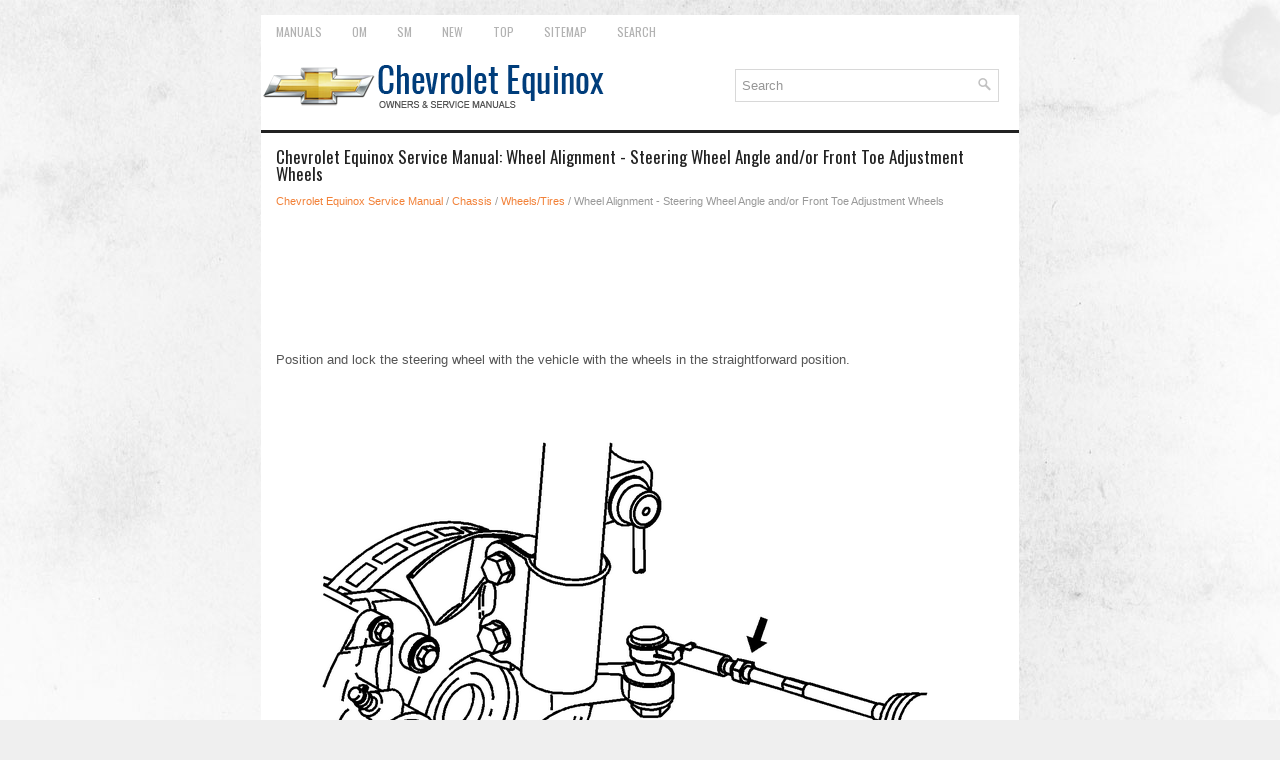

--- FILE ---
content_type: text/html; charset=UTF-8
request_url: https://www.cequinox.com/wheel_alignment_steering_wheel_angle_and_or_front_toe_adjustment_wheels-1606.html
body_size: 2838
content:
<!DOCTYPE html>
<html xmlns="http://www.w3.org/1999/xhtml" lang="en-US">

<head profile="http://gmpg.org/xfn/11">
<meta name="viewport" content="width=device-width, initial-scale=1.0">
<meta http-equiv="Content-Type" content="text/html; charset=utf-8">
<title>Chevrolet Equinox Service Manual - Wheel Alignment - Steering Wheel Angle and/or Front Toe Adjustment Wheels - Wheels/Tires</title>
<link rel="stylesheet" href="style.css" type="text/css" media="screen, projection">
<link rel="shortcut icon" href="favicon.ico" type="image/x-icon">
<link href="media-queries.css" rel="stylesheet" type="text/css">
<!-- html5.js for IE less than 9 --><!--[if lt IE 9]>
<script src="http://html5shim.googlecode.com/svn/trunk/html5.js"></script>
<![endif]-->
<!-- css3-mediaqueries.js for IE less than 9 --><!--[if lt IE 9]>
<script src="http://css3-mediaqueries-js.googlecode.com/svn/trunk/css3-mediaqueries.js"></script>
<![endif]-->
</head>

<body>

<div class="equche_some">
	<div class="equche_firstmen">
		<ul>
			<li><a href="/">Manuals</a></li>
			<li title="Chevrolet Equinox Owners Manual"><a href="/chevrolet_equinox_owners_manual-1.html">OM</a></li>
			<li title="Chevrolet Equinox Service Manual"><a href="/chevrolet_equinox_service_manual-493.html">SM</a></li>
			<li><a href="/new.html">New</a></li>
			<li><a href="/top.html">Top</a></li>
			<li><a href="/sitemap.html">Sitemap</a></li>
			<li><a href="/search.php">Search</a></li>
		</ul>
	</div>
	<div class="equche_up">
		<a href="/">
		<img src="images/logo.png" alt="Chevrolet Equinox manuals" title="Chevrolet Equinox Car Manuals"></a>
		<div id="search" title="Type and hit enter">
					<form method="get" id="searchform" action="/search.php">
					<input value="Search" name="q" id="s" onblur="if (this.value == '')  {this.value = 'Search';}" onfocus="if (this.value == 'Search') {this.value = '';}" type="text">
					<input type="hidden" name="cx" value="3b4f6ddb528e57c11" />
			    	<input type="hidden" name="cof" value="FORID:11" />
			    	<input type="hidden" name="ie" value="UTF-8" />
			    	<input src="/images/search.png" style="border:0pt none; vertical-align: top; float:right" type="image">
					</form>
		</div>

	</div>

	<!-- #header -->
	<div class="equche_txt">
			<h1>Chevrolet Equinox Service Manual: Wheel Alignment - Steering Wheel Angle and/or Front Toe Adjustment Wheels</h1>
			<div class="equche_sectitle">
				<div style="font-size:11px; text-decoration:none; margin-top:5px;"><a href="chevrolet_equinox_service_manual-493.html">Chevrolet Equinox Service Manual</a> / <a href="chassis-1567.html">Chassis</a> / <a href="wheels_tires-1568.html">Wheels/Tires</a> /  Wheel Alignment - Steering Wheel Angle and/or Front Toe Adjustment Wheels</div></div>
			<p><script async src="https://pagead2.googlesyndication.com/pagead/js/adsbygoogle.js"></script>
<!-- cequinox.com top 120 adaptive -->
<ins class="adsbygoogle"
     style="display:block; height:120px;"
     data-ad-client="ca-pub-3862022578288106"
     data-ad-slot="4481221011"></ins>
<script>
     (adsbygoogle = window.adsbygoogle || []).push({});
</script></p>
			<p><p>Position and lock the steering wheel with the vehicle with the wheels in the straightforward position.<p><img src="images/books/493/wheel-alignment-steering-wheel-angle-andor-front.png" alt="Wheel Alignment - Steering Wheel Angle and/or Front Toe Adjustment Wheels  " title="Wheel Alignment - Steering Wheel Angle and/or Front Toe Adjustment Wheels   Wheels/Tires " ></p><p>Loosen both inner tie rod jam nuts.<p>Note:The inner tie rod must rotate freely from the boot seal surface. Do not allow theboot to rotate.</p>Loosen the inner tie rod seal to boot surface.Use a wrench on the tie rod flats to increase or decrease the toe angle specifications.Refer toWheel Alignment Specifications.<p>Caution:Refer toFastener Caution.</p>Tighten the inner tie rod jam nuts to 60-Y (44-lb-ft).Inspect the toe angle to ensure proper adjustment and adjust as necessary.<ul></ul></table></ul><div style="clear:both"></div><div align="center"><script async src="https://pagead2.googlesyndication.com/pagead/js/adsbygoogle.js"></script>
<!-- cequinox.com bot adaptive -->
<ins class="adsbygoogle"
     style="display:block"
     data-ad-client="ca-pub-3862022578288106"
     data-ad-slot="6809847363"
     data-ad-format="auto"
     data-full-width-responsive="true"></ins>
<script>
     (adsbygoogle = window.adsbygoogle || []).push({});
</script></div>
<div style="width: calc(50% - 4px); margin:2px; float:left">
<h5 style="margin:5px 0"><a href="tire_to_wheel_match_mounting_vectoring_wheels-1605.html" style="text-decoration:none"><img src="images/previous.png" alt="" border="0" style="float:left; margin-right:3px;"><span>Tire-to-Wheel Match-Mounting (Vectoring) Wheels</span></a></h5>
   Note:After remounting a tire to a wheel or after replacing a tireand/or a wheel, remeasure the tire and wheel assembly runout inorder to verify that the amount of runout has been reduced andbrought to ...
   </p></div>
<div style="width: calc(50% - 4px); margin:2px; float:left">
<h5 style="margin:5px 0"><a href="tire_and_wheel_assembly_runout_measurement_on_vehicle-1607.html" style="text-decoration:none"><img src="images/next.png" alt="" border="0" style="float:right; margin-left:3px;"><span>Tire and Wheel Assembly Runout Measurement - On-Vehicle</span></a></h5>
   Raise and support the vehicle.Closely inspect each tire for proper and even beadseating.If any of the tire beads were not properly or evenly seated,reseat the tire bead, then proceed to step-4. Refer  ...
   </p></div>
<div style="clear:both"></div><div style="margin-top:0px;">
   <h5 style="margin:5px 0">Other materials:</h5><p><a href="fluid_pump_cover_fluid_pump_body_side_automatic_transmission_unit-572.html"><span>Fluid Pump Cover - Fluid Pump Body Side Automatic Transmission Unit</span></a><br>
   Fluid Pump Cover-–-FluidPump Body Side(1)Suction(2)Line(4)Converter Feed(5)TCC Release(6)TCC Apply(7)Cooler Feed(9)Regulated Apply(12)PCS Line(34)PCS TCC ...
   </p></div>
<script>
// <!--
document.write('<iframe src="counter.php?id=1606" width=0 height=0 marginwidth=0 marginheight=0 scrolling=no frameborder=0></iframe>');
// -->

</script>
</p>
	</div>
	<!-- #main -->
	<div class="equche_last">
		<div align="center">
			© 2017-2026 Copyright www.cequinox.com<br /><!--LiveInternet counter--><script type="text/javascript"><!--
document.write("<a href='//www.liveinternet.ru/click' "+
"target=_blank><img src='//counter.yadro.ru/hit?t23.5;r"+
escape(document.referrer)+((typeof(screen)=="undefined")?"":
";s"+screen.width+"*"+screen.height+"*"+(screen.colorDepth?
screen.colorDepth:screen.pixelDepth))+";u"+escape(document.URL)+
";"+Math.random()+
"' alt=''"+
"border='0' width='88' height='15'><\/a>")
//--></script><!--/LiveInternet-->
<!--LiveInternet counter--><img id="licnt5525" width="0" height="0" style="border:0"
title=""
src="[data-uri]"
alt=""/><script>(function(d,s){d.getElementById("licnt5525").src=
"https://counter.yadro.ru/hit;encarall?t20.1;r"+escape(d.referrer)+
((typeof(s)=="undefined")?"":";s"+s.width+"*"+s.height+"*"+
(s.colorDepth?s.colorDepth:s.pixelDepth))+";u"+escape(d.URL)+
";h"+escape(d.title.substring(0,150))+";"+Math.random()})
(document,screen)</script><!--/LiveInternet--></div>
	</div>
</div>

</body>

</html>


--- FILE ---
content_type: text/html; charset=utf-8
request_url: https://www.google.com/recaptcha/api2/aframe
body_size: 268
content:
<!DOCTYPE HTML><html><head><meta http-equiv="content-type" content="text/html; charset=UTF-8"></head><body><script nonce="WHwdfUlpvlHyBYbC8wtBkQ">/** Anti-fraud and anti-abuse applications only. See google.com/recaptcha */ try{var clients={'sodar':'https://pagead2.googlesyndication.com/pagead/sodar?'};window.addEventListener("message",function(a){try{if(a.source===window.parent){var b=JSON.parse(a.data);var c=clients[b['id']];if(c){var d=document.createElement('img');d.src=c+b['params']+'&rc='+(localStorage.getItem("rc::a")?sessionStorage.getItem("rc::b"):"");window.document.body.appendChild(d);sessionStorage.setItem("rc::e",parseInt(sessionStorage.getItem("rc::e")||0)+1);localStorage.setItem("rc::h",'1769511225739');}}}catch(b){}});window.parent.postMessage("_grecaptcha_ready", "*");}catch(b){}</script></body></html>

--- FILE ---
content_type: text/css
request_url: https://www.cequinox.com/style.css
body_size: 834
content:
@import url(https://fonts.googleapis.com/css?family=Oswald);
* {
    margin: 0px;
    padding: 0px;
    border: 0px none;
    font-size: 100%;
    vertical-align: baseline;
}
body {
    background: #EFEFEF url('images/background.jpg') center top no-repeat fixed;
    color: #555;
    font-family: Arial, Helvetica, Sans-serif;
    font-size: 13px;
    line-height: 1.5;
}
a {
    color: #F28138;
    text-decoration: none;
}

a:hover, a:focus {
    color: #F8A471;
    text-decoration: none;
}

a:focus {
    outline: none;
}
.equche_some {
    width: 758px;
    margin: 15px auto 0 auto;
}
/* Search
----------------------------*/

#search {
    border: 1px solid #D8D8D8;
    background: #fff;
    text-align: left;
    padding: 6px;
    float:right;
    width: 250px;
    margin: 10px 20px 10px 0;
}

#search #s {
    background: none;
    color: #979797;
    border: 0;
    width: calc(100% - 16px);
    padding: 0;
    margin: 0;
    outline: none;
}

#content-search {
    width: 300px;
    padding: 15px 0;
}
.equche_up {
    height: auto;
    padding: 10px 0;
    background: #FFFFFF;
    border-bottom: 3px solid #222222;
}
.equche_firstmen {
    padding: 0;
    position: relative;
    height: 34px;
    background: #FFFFFF;
    z-index: 400;
}
.equche_firstmen ul {
    margin: 0;
    padding: 0;
    list-style: none;
    list-style-type: none;
    line-height: 1.0;
}
.equche_firstmen li {
    float: left;
    position: relative;
}
.equche_firstmen li a {	display:block;
    color: #B2B2B2;
    padding: 11px 15px;
    text-decoration: none;
    font-family: 'Oswald', sans-serif;
    font-size: 12px;
    text-transform: uppercase;
    font-weight: normal;
}

.equche_firstmen li a:hover {
    color: #6F6F6F;
    outline: 0;
}
.equche_txt {
    padding: 15px;
    background: #fff;
    overflow: hidden;
}
.equche_last {
color: #434141;
background: #E7E7E7;
text-align: center;
padding: 12px 0;
}
.equche_txt h1 {
    color: #222;
    margin: 0 0 10px 0;
    padding: 0;
    font-family: 'Oswald', sans-serif;
    font-size: 17px;
    line-height: 17px;
    font-weight: normal;
}
.equche_sectitle {
    color: #999999;
    font-size: 12px;
    line-height: 18px;
}
.equche_txt p {	margin: 10px 0;
}
.equche_txt li {
	margin: 2px 0;
}
.equche_txt ul, .equche_txt ol {
	margin: 10px 0 10px 20px;
}
.equche_txt img {	max-width: 100%;
}